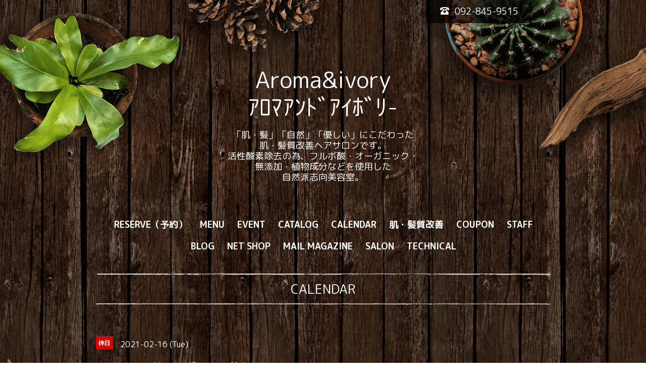

--- FILE ---
content_type: text/html; charset=utf-8
request_url: https://aromaandivory.com/calendar/3724064
body_size: 2805
content:
<!DOCTYPE html>
<html lang="ja">
<head>
  <!-- Brooklyn: ver.202303270000 -->
  <meta charset="utf-8">
  <title>アロマアンドアイボリーの休み - Aroma&amp;ivory
ｱﾛﾏｱﾝﾄﾞｱｲﾎﾞﾘ-</title>
  <meta name="viewport" content="width=device-width,initial-scale=1.0,minimum-scale=1.0">
  <meta name="description" content="毎週月曜日・第3火曜日はAroma&amp;amp;ivoryの定休日です。">
  <meta name="keywords" content="Aroma&amp;amp;amp;amp;amp;amp;amp;amp;amp;amp;amp;amp;amp;amp;amp;amp;amp;amp;amp;amp;amp;amp;amp;amp;amp;amp;amp;amp;amp;amp;amp;amp;amp;amp;amp;amp;amp;amp;amp;amp;amp;amp;amp;amp;amp;amp;amp;amp;amp;amp;amp;amp;amp;amp;amp;amp;amp;amp;amp;amp;amp;a">
  <meta property="og:title" content="Aroma&amp;ivory
ｱﾛﾏｱﾝﾄﾞｱｲﾎﾞﾘ-">
  <meta property="og:image" content="https://cdn.goope.jp/88415/2404271239253xhw.png">
  <meta property="og:site_name" content="Aroma&amp;ivory
ｱﾛﾏｱﾝﾄﾞｱｲﾎﾞﾘ-">
  <link rel="shortcut icon" href="//cdn.goope.jp/88415/250417193117-6800d87533b72.ico" />
  <link rel="alternate" type="application/rss+xml" title="Aroma&amp;ivory
ｱﾛﾏｱﾝﾄﾞｱｲﾎﾞﾘ- / RSS" href="/feed.rss">
  <link rel="stylesheet" href="/style.css?883315-1714297834">
  <link rel="stylesheet" href="//fonts.googleapis.com/css?family=Questrial">
  <link rel="stylesheet" href="//fonts.googleapis.com/css?family=Kelly+Slab">
  <link rel="stylesheet" href="//fonts.googleapis.com/css?family=Cookie|Special+Elite">
  <link rel="stylesheet" href="/css/font-awesome/css/font-awesome.min.css">
  <link rel="stylesheet" href="/css/theme_brooklyn/colorbox.css">
  <script src="/assets/jquery/jquery-3.5.1.min.js"></script>
  <script src="/assets/clipsquareimage/jquery.clipsquareimage.js"></script>
</head>
<body id="calendar">

  <div class="totop">
    <i class="button fa fa-angle-up"></i>
  </div>

  <div id="container">

    <!-- #header -->
    <div id="header" class="cd-header">

      <!-- tel_area/ -->
      <div class="tel_area clearfix">
        <div class="tel_mail clearfix">
          <a class="tel_area_mail" href="https://aromaandivory.com/contact">
            <div class="tel_area_mail_txt"><img src="/img/theme_brooklyn/mail_icon.png" width="20" alt="" />Contact</div>
          </a>
          <div class="tel_number shop_tel" data-shoptel="092-845-9515">
            <div><img src="/img/theme_brooklyn/tel_icon.png" width="20" alt="" />092-845-9515</div>
          </div>
          <!-- スマホ用お問い合わせ -->
          <a class="tel_area_mail_mobile color_bg_01 border_radius" href="https://aromaandivory.com/contact">
            <div><i class="fa fa-envelope-o"></i></div>
          </a>
        </div>
      </div>
      <!-- /tel_area -->

      <div class="inner">

      <h1 class="element logo">
        <a class="shop_sitename" href="https://aromaandivory.com">Aroma&ivory<br />
ｱﾛﾏｱﾝﾄﾞｱｲﾎﾞﾘ-</a>
      </h1>

      <div class="element site_description">
        <span>「肌・髪」「自然」「優しい」にこだわった<br />
肌・髪質改善ヘアサロンです。<br />
活性酸素除去の為、フルボ酸・オーガニック・<br />
無添加・植物成分などを使用した<br />
自然派志向美容室。</span>
      </div>

      <div class="element navi pc">
        <ul class="navi_list">
          
          <li class="navi_reservation">
            <a href="/reservation" >RESERVE（予約）</a>
          </li>
          
          <li class="navi_menu">
            <a href="/menu" >MENU </a>
          </li>
          
          <li class="navi_info">
            <a href="/info" >EVENT</a>
          </li>
          
          <li class="navi_photo">
            <a href="/photo" >CATALOG</a>
          </li>
          
          <li class="navi_calendar active">
            <a href="/calendar" >CALENDAR </a>
          </li>
          
          <li class="navi_free free_457238">
            <a href="/free/microscope-1" >肌・髪質改善</a>
          </li>
          
          <li class="navi_coupon">
            <a href="/coupon" >COUPON </a>
          </li>
          
          <li class="navi_staff">
            <a href="/staff" >STAFF </a>
          </li>
          
          <li class="navi_diary">
            <a href="/diary" >BLOG </a>
          </li>
          
          <li class="navi_links links_45515">
            <a href="https://aromaivory5.base.shop/" >NET SHOP</a>
          </li>
          
          <li class="thickbox navi_melmaga">
            <a href="/pc/melmaga/aromaivory5/?width=550&height=500&inlineId=myOnPageContent&keepThis=true&TB_iframe=true" target="_blank">MAIL MAGAZINE</a>
          </li>
          
          <li class="navi_about">
            <a href="/about" >SALON</a>
          </li>
          
          <li class="navi_free free_382216">
            <a href="/free/education" >TECHNICAL</a>
          </li>
          
        </ul>
      </div>
      <!-- /#navi -->

      </div>
      <!-- /.inner -->

      <div class="navi mobile"></div>

      <div id="button_navi">
        <div class="navi_trigger cd-primary-nav-trigger">
          <i class="fa fa-navicon"></i>
        </div>
      </div>

    </div>
    <!-- /#header -->

    <div class="content_wrap">

    <div id="content">

<!-- CONTENT ----------------------------------------------------------------------- -->















<!----------------------------------------------
ページ：カレンダー
---------------------------------------------->
<script src="/js/theme_brooklyn/calendar.js?20151028"></script>

<div class="inner">

  <h2 class="page_title">
    <span>CALENDAR </span>
  </h2>

    


    
    <div class="details">
      <div>
        <span class="category">休日</span>&nbsp; <span class="date">2021-02-16 (Tue)</span>
      </div>

      <h3>アロマアンドアイボリーの休み</h3>

      <div class="body textfield">
        <p>毎週月曜日・第3火曜日はAroma&amp;ivoryの定休日です。</p>
      </div>

      <div class="image">
        
      </div>

    </div>
    

</div>
<!-- /.inner -->



















<!-- CONTENT ----------------------------------------------------------------------- -->

    </div>
    <!-- /#content -->


    


    <div class="gadgets">
      <div class="inner">
      </div>
    </div>

    <div class="sidebar">
      <div class="inner">

        <div class="block today_area">
          <h3>Schedule</h3>
          <dl>
            <dt class="today_title">
              2026.01.16 Friday
            </dt>
            
          </dl>
        </div>

        <div class="block counter_area">
          <h3>Counter</h3>
          <div>Today: <span class="num">18</span></div>
          <div>Yesterday: <span class="num">733</span></div>
          <div>Total: <span class="num">587974</span></div>
        </div>

        <div class="block qr_area">
          <h3>Mobile</h3>
          <img src="//r.goope.jp/qr/aromaivory5"width="100" height="100" />
        </div>

      </div>
    </div>

    <div class="social">
      <div class="inner"><div id="navi_parts">
<div class="navi_parts_detail">
<div id="google_translate_element"></div><script type="text/javascript">function googleTranslateElementInit() {new google.translate.TranslateElement({pageLanguage: 'ja', includedLanguages: 'en,es,fr,it,ja,ko,zh-CN,zh-TW', layout: google.translate.TranslateElement.InlineLayout.SIMPLE}, 'google_translate_element');}</script><script type="text/javascript" src="//translate.google.com/translate_a/element.js?cb=googleTranslateElementInit"></script>
</div>
</div>
</div>
    </div>

    <div id="footer">
        <div class="inner">

          
          <div class="introduction">
            <a href="https://goope.jp/introduce/?from=aromaivory5" target="_blank"><img src="/img/introduce/banner-introduce.png" srcset="/img/introduce/banner-introduce.png 1x, /img/introduce/banner-introduce@2x.png 2x" alt="グーペでホームページを作成する"></a>
          </div>
          

          <div class="copyright">
            &copy;2026 <a href="https://aromaandivory.com">福岡西新美容室Aroma&ivoryアロマアンドアイボリー</a>. All Rights Reserved.

            <span class="social_wrap">
              

              

              
              <a href="https://www.instagram.com/a_ivory_hn/" target="_blank">
                <span class="icon-instagram"></span>
              </a>
              
            </span>

          </div>

          <div>
            <div class="powered">
              Powered by <a class="link_color_02" href="https://goope.jp/">グーペ</a> /
              <a class="link_color_02" href="https://admin.goope.jp/">Admin</a>
            </div>

            <div class="shop_rss">
              <span>/ </span><a href="/feed.rss">RSS</a>
            </div>
          </div>

        </div>
    </div>

  </div>
  <!-- /#content_wrap -->

  </div>
  <!-- /#container -->

  <script src="/assets/colorbox/jquery.colorbox-1.6.4.min.js"></script>
  <script src="/js/tooltip.js"></script>
  <script src="/assets/lineup/jquery-lineup.min.js"></script>
  <script src="/assets/responsiveslides/responsiveslides-1.55.min.js"></script>
  <script src="/assets/tile/tile.js"></script>
  <script src="/js/theme_brooklyn/init.js"></script>
</body>
</html>
